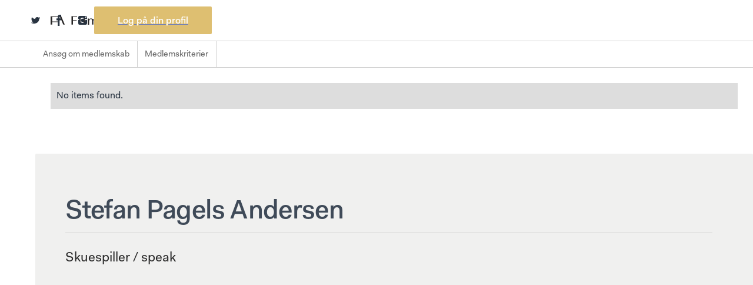

--- FILE ---
content_type: text/html; charset=utf-8
request_url: https://www.filmakademiet.dk/medlemmer/stefan-pagels-andersen
body_size: 6520
content:
<!DOCTYPE html><!-- Last Published: Thu Jan 08 2026 11:01:28 GMT+0000 (Coordinated Universal Time) --><html data-wf-domain="www.filmakademiet.dk" data-wf-page="63283ce3e4b43ddfef5da99b" data-wf-site="63283ce3e4b43d702e5da98a" data-wf-collection="63283ce3e4b43d0ede5da9e8" data-wf-item-slug="stefan-pagels-andersen"><head><meta charset="utf-8"/><title>Stefan Pagels Andersen  – Medlem af Filmakademiet</title><meta content="Skuespiller / speak" name="description"/><meta content="Stefan Pagels Andersen  – Medlem af Filmakademiet" property="og:title"/><meta content="Skuespiller / speak" property="og:description"/><meta content="Stefan Pagels Andersen  – Medlem af Filmakademiet" property="twitter:title"/><meta content="Skuespiller / speak" property="twitter:description"/><meta property="og:type" content="website"/><meta content="summary_large_image" name="twitter:card"/><meta content="width=device-width, initial-scale=1" name="viewport"/><link href="https://cdn.prod.website-files.com/63283ce3e4b43d702e5da98a/css/filmakademiet.webflow.shared.d29087062.css" rel="stylesheet" type="text/css" integrity="sha384-0pCHBiOZ2XPMu9hCjb5aoc2Hjp1tCISgYxp1sww9nnv+kVtd/slFtUBu1lHhvGwa" crossorigin="anonymous"/><link href="https://fonts.googleapis.com" rel="preconnect"/><link href="https://fonts.gstatic.com" rel="preconnect" crossorigin="anonymous"/><script src="https://ajax.googleapis.com/ajax/libs/webfont/1.6.26/webfont.js" type="text/javascript"></script><script type="text/javascript">WebFont.load({  google: {    families: ["DM Sans:regular,italic,500,500italic,700,700italic"]  }});</script><script type="text/javascript">!function(o,c){var n=c.documentElement,t=" w-mod-";n.className+=t+"js",("ontouchstart"in o||o.DocumentTouch&&c instanceof DocumentTouch)&&(n.className+=t+"touch")}(window,document);</script><link href="https://cdn.prod.website-files.com/63283ce3e4b43d702e5da98a/63283ce3e4b43d29c35da9f2_fa_32.png" rel="shortcut icon" type="image/x-icon"/><link href="https://cdn.prod.website-files.com/63283ce3e4b43d702e5da98a/63283ce3e4b43d79b25da9f3_fa_256.png" rel="apple-touch-icon"/><!-- Memberstack webflow package -->
<script data-memberstack-app="app_clxuh59cu01f00ssz4vqse68y" src="https://static.memberstack.com/scripts/v1/memberstack.js" type="text/javascript"></script>


<script> window.textOverride = {
"profile_alt_logo": "Håndter profil",
"profile_nav_profile": "Profil",
"profile_nav_member": "Medlemskab",
"profile_logout": "Log ud",
"profile_exit": "",
"profile_info": "Min Information",
"profile_updated": "Profilen er opdateret",
"profile_update": "Opdater",
"profile_email": "E-mail adresse",
"profile_temp_email": "Kontakt os for at ændre din email adresse",
"profile_change_pass": "Skift password",
"profile_current_pass": "Nuværende password",
"profile_new_pass": "Nyt password",
"profile_confirm_pass": "Bekræft",
"profile_manage_mem": "Håndter medlemskab",
"profile_trial": "Gratis Testperiod",
"profile_active": "Aktiv",
"profile_past_due": "Gået over tiden",
"profile_canceled": "Afbrudt",
"profile_test": "Övningsläge",
"profile_free": "GRATIS",
"profile_cancel": "Afbryd",
"profile_will_cancel": "Afslut",
"profile_renew": "Fornyes",
"profile_period_end": "Dit medlemskab slutter ved periodens udløb",
"profile_confirm_cancel": "Bekräfta din uppsägning",
"profile_pay_method": "Betalningsmetod",
"profile_ending_in": "slutar med",
"profile_expire": "Löper ut",
"profile_edit": "Ändra",
"profile_no_card": "Inget kort sparat",
"profile_add_card": "Lägg till kredit- eller betalkort",
"profile_new_card_label": "Nytt kredit- eller betalkort",
"profile_card_updated": "Kort Uppdaterat",
"profile_change_card": "Byta kort",
"profile_history": "Köphistorik",
"profile_view_invoice": "Se",
"profile_invoice_empty": "Köphistorik kanske inte visas direkt",
"profile_password_required": "Gammalt och nytt lösenord krävs",
"profile_password_err": "Fel nuvarande lösenord",
"profile_canceled_success": "Ditt medlemskap är avslutat. Du kommer bli utloggad om 5 sekunder.",

"pay_secure_checkout": "Säker Utcheckning",
"pay_update_membership": "Opdater medlemskab",
"pay_not_active": "Dit medlemskab er ikke længere aktivt",
"pay_billed": "Faktureres",
"pay_month": "månedsvis",
"pay_year": "hvert år",
"pay_week": "hver uge",
"pay_once": "en gang",
"pay_after": "efter",
"pay_trial": "dages gratis version",
"pay_free": "Gratis",
"pay_billed_once": "Faktureres en gang",
"pay_sub_total": "Sub Total:",
"pay_tax": "Moms",
"pay_total": "Total",
"pay_coupon": "Rabatkode",
"pay_have_coupon": "Jeg har en rabatkode",
"pay_apply": "Send",
"pay_not_valid": "Koden er ikke gyldig",
"pay_off": "af",
"pay_coupon_forever": "For evigt",
"pay_test": "TEST MODE",
"pay_renew": "Forny medlemskab",
"pay_change": "Skift medlemskab",
"pay_confirm": "Bekræft",
"pay_confirm_pay": "Bekræft og betal",
"pay_start_trial": "Start prøveperioden",
"pay_agree": "Klik for at godkende vores",
"pay_terms": "Vilkår",
"pay_and": "og",
"pay_privacy": "Privatlivspolitik",
"incorrect_number": "Kortnummeret är felaktigt.",
"invalid_expiry_month": "Kortets utgångsdatum är ogiltigt.",
"invalid_expiry_year": "Kortets utgångsår är ogiltigt.",
"expired_card": "Kortet har löpt ut.",
"incorrect_cvc": "Kortets säkerhetskod är felaktigt.",
"address_zip_check": "Kortets postnummer misslyckades med valideringen.",
"card_declined": "Kortet avvisades.",

"reset_steps_1": "1 af 2",
"reset_your_password": "Reset dit password",
"reset_enter_email": "Indtast din email adresse og så sender vi instrukser til dig",
"reset_send_reset": "Send e-mail ang reset af password",
"reset_email_address": "Email adresse",
"reset_have_code": "Jeg har allerede en kode",
"reset_steps_2": "2 af 2",
"reset_check_email": "Tjek din email",
"reset_enter_code": "Skriv din reset kode og vælg derefter et nyt password",
"reset_reset_code": "Gem nyt password",
"reset_new_password": "Nyt password",
"reset_confirm_password": "Bekræft",
"reset_password": "Reset password",
"reset_send_new": "Send en ny reset kode",
"reset_code_invalid": "Koden er ikke gyldig",
"reset_code_incorrect": "Reset kode er ikke gyldig",

"incorrect_email_password": "Forkert email adresse eller password",
"invalid_password": "Password er for kort: min 8 karakterer",
"email_taken": "Email adressen er allerede i brug",
"invalid_email": "Email adressen er forkert",
"membership_current": "Dette er dit nuværende medlemskab",
"membership_missing": "Intet medlemskab valgt",
"err_card_required": "Kortinformation kræves",
"unexpected_error": "Der er sket en fejl",
"err_upgrade": "Du kan inte ändra från ett betalt medlemskap till test medlemskap",
"invalid_confirm_password": "Passwords matcher ikke",
"password_change_success": "Password er skiftet",

"signup_head": "Opret konto",
"signup_password": "Password",
"signup_button": "Sign up",
"signup_already": "Allerede medlem?",
"signup_login": "Log ind her",
"login_head": "Velkommen tilbage",
"login_reset_password": "Reset mit password",
"login_button": "Login",
"login_need": "Brug for medlemskab?",
"login_signup": "Sign up her",
} </script>

<style>
  body { overflow-x: hidden; }
</style>
<!-- Global site tag (gtag.js) - Google Analytics -->
<script async src="https://www.googletagmanager.com/gtag/js?id=UA-111268768-1"></script>
<script>
  window.dataLayer = window.dataLayer || [];
  function gtag(){dataLayer.push(arguments);}
  gtag('js', new Date());

  gtag('config', 'UA-111268768-1');
</script>

<!-- Meta Pixel Code -->
<script>
!function(f,b,e,v,n,t,s)
{if(f.fbq)return;n=f.fbq=function(){n.callMethod?
n.callMethod.apply(n,arguments):n.queue.push(arguments)};
if(!f._fbq)f._fbq=n;n.push=n;n.loaded=!0;n.version='2.0';
n.queue=[];t=b.createElement(e);t.async=!0;
t.src=v;s=b.getElementsByTagName(e)[0];
s.parentNode.insertBefore(t,s)}(window, document,'script',
'https://connect.facebook.net/en_US/fbevents.js');
fbq('init', '1366004184155600');
fbq('track', 'PageView');
</script>
<noscript><img height="1" width="1" style="display:none"
src=https://www.facebook.com/tr?id=1366004184155600&ev=PageView&noscript=1
/></noscript>
<!-- End Meta Pixel Code --></head><body><div class="identiet"><a data-w-id="6c04f018-c5d3-91fc-17d2-322a7813b23f" href="/" class="logo_fa w-inline-block"></a><div class="social-wrapper"><div class="social-part-1"><a href="https://twitter.com/Filmakademiet" target="_blank" class="social twitter w-inline-block"></a><a href="https://www.facebook.com/filmakademiet" target="_blank" class="social fb w-inline-block"></a><a href="https://www.instagram.com/filmakademiet/" target="_blank" class="social insta w-inline-block"></a><a id="log-in" href="/logon" data-ms-content="!members" data-ms-modal="login" class="w-inline-block"><div class="btn-4">Log på din profil</div></a><a id="din-profil" href="https://filmakademiet.webflow.io/ditfilmakademi/profil" data-ms-content="members" class="btn-4 w-inline-block"><div>Din profil</div></a></div></div></div><div class="subnav"><a data-w-id="f309cb3a-6f78-8e83-6844-f78f860d74fc" href="#" class="trigger w-inline-block"><div>Medlem menu</div><div class="arrow"></div></a><div class="submenu-wrap"><div class="col-submenu w-dyn-list"><div role="list" class="submenu-wrap w-dyn-items"><div role="listitem" class="menupunkter w-dyn-item"><a href="/medlem/ansog-om-medlemskab" class="subnav-link w-inline-block"><div class="text-nav">Ansøg om medlemskab</div></a></div><div role="listitem" class="menupunkter w-dyn-item"><a href="/medlem/medlemskriterier" class="subnav-link w-inline-block"><div class="text-nav">Medlemskriterier</div></a></div></div></div></div></div><div class="main"><div class="article medlemmer"><div class="memberlist"><div class="w-dyn-list"><div class="w-dyn-empty"><div>No items found.</div></div></div></div><div class="current-member"><div class="flex-hori members"><h1 class="h1 member">Stefan Pagels Andersen</h1><h1 class="h1 member w-dyn-bind-empty"></h1></div><div class="member-titels">Skuespiller / speak</div></div></div></div><div class="id-trigger"><a data-w-id="aa7ff116-c120-39da-d8f6-39e856518cc8" href="#" class="menu-2 w-inline-block"><div class="line"></div><div class="line"></div><div class="line"></div></a></div><a data-w-id="016ce1b3-7e4a-fe5b-bec6-fedad8eefb06" href="#" class="mobile-trigger w-inline-block"><div class="line"></div><div class="line"></div><div class="line"></div></a><div class="left-menu"><div data-w-id="b6d8f81e-b81a-3650-e7b5-03071734fed5" class="luk"><div class="luk-kryds"></div><div class="line-menu"></div></div><div class="main-big-menu"><div data-ms-content="!members" class="nav-links"><div class="rich-menu w-richtext"><p><a href="/medlem/ansog-om-medlemskab">Bliv medlem</a></p></div></div><div class="left-menu-collection w-dyn-list"><div role="list" class="w-dyn-items"><div role="listitem" class="w-dyn-item"><div class="nav-links"><div class="rich-menu w-richtext"><p><a href="/omos/derforerviher">Om</a></p></div></div></div><div role="listitem" class="w-dyn-item"><div class="nav-links"><div class="rich-menu w-richtext"><p><a href="/robertprisen/om">Robert Prisen</a></p></div></div></div><div role="listitem" class="w-dyn-item"><div class="nav-links"><div class="rich-menu w-richtext"><p><a href="/det-sker">Det sker</a></p></div></div></div><div role="listitem" class="w-dyn-item"><div class="nav-links"><div class="rich-menu w-richtext"><p><a href="/kontakt">Kontakt</a></p></div></div></div><div role="listitem" class="w-dyn-item"><div class="nav-links"><div class="rich-menu w-richtext"><p><a href="/en/about-the-danish-film-academy">Info in English</a></p></div></div></div><div role="listitem" class="w-dyn-item"><div class="nav-links"><div class="rich-menu w-richtext"><p><a href="/robertprisen/nomineringsprocessen">FAQ</a></p></div></div></div></div></div><div class="hovedmenu-left"><form action="/search" class="search-menu w-form"><input class="search-input-menu w-input" maxlength="256" name="query" placeholder="Søg" type="search" id="search-2" required=""/><input type="submit" class="search-btn w-button" value=" "/></form><a id="log-in" data-ms-modal="login" data-ms-content="!members" href="/logon" class="rich-menu-small logon w-inline-block"><div class="text-logon">Log på</div></a><a id="log-out" data-ms-content="members" data-ms-action="logout" href="/" class="rich-menu-small log-out w-inline-block"><div class="text-logon">Log ud</div></a><a id="din-profil" data-ms-content="members" href="https://filmakademiet.webflow.io/ditfilmakademi/profil" class="rich-menu-small profile w-inline-block"><div class="text-logon profil">Din profil</div></a></div></div><div data-w-id="ad9d67e8-4663-c86c-9f21-d1d30b12fe0e" class="close-menu"></div><div class="byline"></div></div><div class="footer"><div class="footer-partnere"><h4 class="light partner">Tak til vores partnere og støtter</h4><div class="w-dyn-list"><div role="list" class="partner-liste w-dyn-items"><div role="listitem" class="partner-item w-dyn-item"><a style="background-image:url(&quot;https://cdn.prod.website-files.com/63283ce3e4b43d77495da98e/63283ce3e4b43d1d045da9cc_dfi.svg&quot;)" href="https://www.dfi.dk" class="link-partner w-inline-block"></a></div><div role="listitem" class="partner-item w-dyn-item"><a style="background-image:url(&quot;https://cdn.prod.website-files.com/63283ce3e4b43d77495da98e/6777c09adc0fd78fccc0006e_Tivoli%20Hotel.png&quot;)" href="https://www.tivolihotel.dk/" class="link-partner w-inline-block"></a></div><div role="listitem" class="partner-item w-dyn-item"><a style="background-image:url(&quot;https://cdn.prod.website-files.com/63283ce3e4b43d77495da98e/659eb533d1de7b60ffe9dbfe_NF_Biografer_Logo_Pos.png&quot;)" href="https://www.nfbio.dk/city-select?destination=/%3Fgad_source%3D1%26gclid%3DCj0KCQiAnfmsBhDfARIsAM7MKi0QwwHWZUm_1vIuS8oW62YykFhAbk5RSxU779077DwZ1KOpztotKvEaAgwTEALw_wcB" class="link-partner w-inline-block"></a></div><div role="listitem" class="partner-item w-dyn-item"><a style="background-image:url(&quot;https://cdn.prod.website-files.com/63283ce3e4b43d77495da98e/6777c0719db7d94799f5cb01_CAMPARI%20PRIMARY%20GRIFFE_BLACK%20BKG%20(1).png&quot;)" href="https://www.campari.com/da-dk/" class="link-partner w-inline-block"></a></div><div role="listitem" class="partner-item w-dyn-item"><a style="background-image:url(&quot;https://cdn.prod.website-files.com/63283ce3e4b43d77495da98e/66ec1c61682916cd95bd5bb4_BKD_logo_Positive_CMYK_grey.jpg&quot;)" href="https://www.biografklubdanmark.dk/" class="link-partner w-inline-block"></a></div><div role="listitem" class="partner-item w-dyn-item"><a style="background-image:url(&quot;https://cdn.prod.website-files.com/63283ce3e4b43d77495da98e/63283ce3e4b43d049d5dae6a_Skuespillerne.png&quot;)" href="http://skuespillerforbundet.dk/" class="link-partner w-inline-block"></a></div><div role="listitem" class="partner-item w-dyn-item"><a style="background-image:url(&quot;https://cdn.prod.website-files.com/63283ce3e4b43d77495da98e/63283ce3e4b43d60505daee1_PRD%20st%C3%B8rre.png&quot;)" href="https://producentrettigheder.dk/" class="link-partner w-inline-block"></a></div><div role="listitem" class="partner-item w-dyn-item"><a style="background-image:url(&quot;https://cdn.prod.website-files.com/63283ce3e4b43d77495da98e/63283ce3e4b43d95e35daaa7_Danske-Filminstrukt%C3%B8rer.jpg&quot;)" href="http://www.filmdir.dk/" class="link-partner w-inline-block"></a></div><div role="listitem" class="partner-item w-dyn-item"><a style="background-image:url(&quot;https://cdn.prod.website-files.com/63283ce3e4b43d77495da98e/63283ce3e4b43d52935da9b9_danskedramatikere.svg&quot;)" href="https://www.dramatiker.dk/" class="link-partner w-inline-block"></a></div><div role="listitem" class="partner-item w-dyn-item"><a style="background-image:url(&quot;https://cdn.prod.website-files.com/63283ce3e4b43d77495da98e/63283ce3e4b43da3c25daaa3_Scenograferne_logo_sort-hvid_01(1).jpg&quot;)" href="https://scenograf.dk/" class="link-partner w-inline-block"></a></div><div role="listitem" class="partner-item w-dyn-item"><a style="background-image:url(&quot;https://cdn.prod.website-files.com/63283ce3e4b43d77495da98e/63283ce3e4b43d78b15dabb1_Producentforeninge.png&quot;)" href="https://pro-f.dk/" class="link-partner w-inline-block"></a></div><div role="listitem" class="partner-item w-dyn-item"><a style="background-image:url(&quot;https://cdn.prod.website-files.com/63283ce3e4b43d77495da98e/6777c0083eb8e87e504f5c02_Logo_DKF_2_DK_SH.png&quot;)" href="https://komponistforeningen.dk/" class="link-partner w-inline-block"></a></div><div role="listitem" class="partner-item w-dyn-item"><a style="background-image:url(&quot;https://cdn.prod.website-files.com/63283ce3e4b43d77495da98e/659eb4c35f0083f97c8b302d_TV2.png&quot;)" href="https://tv2.dk/" class="link-partner w-inline-block"></a></div><div role="listitem" class="partner-item w-dyn-item"><a style="background-image:url(&quot;https://cdn.prod.website-files.com/63283ce3e4b43d77495da98e/63283ce3e4b43d71c45daba0_DR(1).png&quot;)" href="http://www.dr.dk" class="link-partner w-inline-block"></a></div><div role="listitem" class="partner-item w-dyn-item"><a style="background-image:url(&quot;https://cdn.prod.website-files.com/63283ce3e4b43d77495da98e/63283ce3e4b43d49855dab4b_FilmFyn_logo_sort.gif&quot;)" href="http://www.filmfyn.dk/" class="link-partner w-inline-block"></a></div><div role="listitem" class="partner-item w-dyn-item"><a style="background-image:url(&quot;https://cdn.prod.website-files.com/63283ce3e4b43d77495da98e/63283ce3e4b43dd3a65dabc2_DVF_mail_logo_01.jpg&quot;)" href="https://filmpuljen.dk/" class="link-partner w-inline-block"></a></div><div role="listitem" class="partner-item w-dyn-item"><a style="background-image:url(&quot;https://cdn.prod.website-files.com/63283ce3e4b43d77495da98e/63283ce3e4b43d08fd5daeae_Faf%20mindre.png&quot;)" href="https://www.filmtv.dk/" class="link-partner w-inline-block"></a></div><div role="listitem" class="partner-item w-dyn-item"><a style="background-image:url(&quot;https://cdn.prod.website-files.com/63283ce3e4b43d77495da98e/63283ce3e4b43dc9235dae48_filmtvgruppen_kludetaeppe.png&quot;)" href="https://journalistforbundet.dk/filmtvgruppen" class="link-partner w-inline-block"></a></div><div role="listitem" class="partner-item w-dyn-item"><a style="background-image:url(&quot;https://cdn.prod.website-files.com/63283ce3e4b43d77495da98e/6777c06544005d5e0c35dc62_Danske%20Biografer.png&quot;)" href="https://danskebiografer.dk/" class="link-partner w-inline-block"></a></div><div role="listitem" class="partner-item w-dyn-item"><a style="background-image:url(&quot;https://cdn.prod.website-files.com/63283ce3e4b43d77495da98e/659eb6717158541b3676ab4f_OFF.jpg&quot;)" href="https://filmfestival.dk/" class="link-partner w-inline-block"></a></div><div role="listitem" class="partner-item w-dyn-item"><a style="background-image:url(&quot;https://cdn.prod.website-files.com/63283ce3e4b43d77495da98e/6777f4adbfed3d58fa978b19_FilmGEAR.png&quot;)" href="https://filmgear.eu/" class="link-partner w-inline-block"></a></div><div role="listitem" class="partner-item w-dyn-item"><a style="background-image:url(&quot;https://cdn.prod.website-files.com/63283ce3e4b43d77495da98e/6777f4e1761e2a76a457c285_Storyline%20DK.png&quot;)" href="https://www.storylinestudios.com/" class="link-partner w-inline-block"></a></div></div></div></div><div class="footer-main-wrap"><div class="footer-part _20 ns"><div class="logoline"></div></div><div class="footer-part _20 ns"><div class="adress-line no-line">Store Kongensgade 40, 4. sal , 1264 København<br/><br/>Tirsdag og torsdag: 10:00-16:00</div></div><div class="footer-part _20 ns"><a href="tel:+4529801984" class="adress-line first w-inline-block"><div>Sekretariatet / +45 29 80 19 84<br/></div></a><a href="mailto:info@filmakademiet.dk" class="adress-line w-inline-block"><div>info@filmakademiet.dk</div></a></div><div class="footer-part _20 ns"><a href="https://www.robertprisen.dk" class="adress-line robert w-inline-block"><div>robertprisen.dk</div></a><a href="/" class="adress-line w-inline-block"><div>filmakademiet.dk</div></a></div><div class="footer-top"></div></div></div><script src="https://d3e54v103j8qbb.cloudfront.net/js/jquery-3.5.1.min.dc5e7f18c8.js?site=63283ce3e4b43d702e5da98a" type="text/javascript" integrity="sha256-9/aliU8dGd2tb6OSsuzixeV4y/faTqgFtohetphbbj0=" crossorigin="anonymous"></script><script src="https://cdn.prod.website-files.com/63283ce3e4b43d702e5da98a/js/webflow.schunk.36b8fb49256177c8.js" type="text/javascript" integrity="sha384-4abIlA5/v7XaW1HMXKBgnUuhnjBYJ/Z9C1OSg4OhmVw9O3QeHJ/qJqFBERCDPv7G" crossorigin="anonymous"></script><script src="https://cdn.prod.website-files.com/63283ce3e4b43d702e5da98a/js/webflow.schunk.8687f4a1e20ecb2e.js" type="text/javascript" integrity="sha384-a8SisRUtKf7qt3cIxYn6YZNOKh2xC1FpOMg0NVYzQGseavCTQgv6rB1Nkw5/MafC" crossorigin="anonymous"></script><script src="https://cdn.prod.website-files.com/63283ce3e4b43d702e5da98a/js/webflow.1876964f.f8686a9f4ca8af9d.js" type="text/javascript" integrity="sha384-SemMkZSTtj/lMDH7wecM1ElNkcGyCUk4ptCva1sRtTNmWiMVNtZCVQTfpwfeUuiX" crossorigin="anonymous"></script><script>
document.addEventListener('DOMContentLoaded', function() {
  // Get the `_ms-mem` object from the local storage
  const msMem = JSON.parse(localStorage.getItem('_ms-mem'));

	if( msMem ){
		if (msMem.customFields.godkendt == "Pending") {
			document.querySelector('#log-out').remove()
      document.querySelector('#din-profil').remove()
		}
	}
});
</script>

</body></html>

--- FILE ---
content_type: image/svg+xml
request_url: https://cdn.prod.website-files.com/63283ce3e4b43d77495da98e/63283ce3e4b43d52935da9b9_danskedramatikere.svg
body_size: 1977
content:
<svg xmlns="http://www.w3.org/2000/svg" viewBox="0 0 405.35 110.81"><title>danskedramatikere</title><g id="Layer_2" data-name="Layer 2"><g id="Layer_1-2" data-name="Layer 1"><path d="M258.37,64.26a5.85,5.85,0,0,0,5.84,5.84,6,6,0,0,0,6-5.84,5.85,5.85,0,0,0-5.84-5.84A6,6,0,0,0,258.37,64.26Z"/><path d="M78.71,74.53c-3.81,0-7.38,2.68-10.91,8.19V75.17H54.06v7.55h5.16v20.06H54.06v7.39H74.15v-7.39h-6V89.29a14.34,14.34,0,0,1,6.71-6.46A5.54,5.54,0,0,0,80,85.89a5.41,5.41,0,0,0,5.29-5.52C85.26,76.82,82.69,74.53,78.71,74.53Z"/><path d="M117.79,88.07a13.65,13.65,0,0,0-2.73-8.81c-2.56-3.14-6.78-4.73-12.55-4.73-9.57,0-13.93,4.63-13.93,8.94a4.55,4.55,0,0,0,4.73,4.8,4.63,4.63,0,0,0,4.8-4.65A6.66,6.66,0,0,0,97.82,82a9.43,9.43,0,0,1,3.26-.5c3.26,0,5.4.79,6.73,2.49a7.46,7.46,0,0,1,1.32,4.68v2.62a40.41,40.41,0,0,0-8.68-.92c-8.56,0-14.09,4.16-14.09,10.6,0,6.83,5.72,9.89,11.39,9.89a18.54,18.54,0,0,0,11.54-4.3v3.66H123v-7.39h-5.16Zm-8.66,13.19a14.84,14.84,0,0,1-8.6,3c-3.16,0-5-1.56-5-4.16,0-3.1,2.48-4.95,6.62-4.95a31.34,31.34,0,0,1,7,.76Z"/><path d="M42.08,64.63c-5.27-4.52-12.94-6.92-22.2-6.92H0V66H6v35.94H0v8.26H18.93c10,0,17.83-2.47,23.27-7.34,5.16-4.61,7.88-11.31,7.88-19.36C50.08,75.64,47.32,69.13,42.08,64.63ZM40.55,83.54c0,11.68-7.42,18.37-20.35,18.37h-5V66h4.39c6.44,0,11.75,1.57,15.36,4.54S40.55,78,40.55,83.54Z"/><path d="M222.14,88.07a13.71,13.71,0,0,0-2.72-8.81c-2.56-3.14-6.79-4.73-12.56-4.73-9.57,0-13.93,4.63-13.93,8.94a4.55,4.55,0,0,0,4.73,4.8,4.62,4.62,0,0,0,4.8-4.65,6.66,6.66,0,0,0-.29-1.67,9.47,9.47,0,0,1,3.26-.5c3.26,0,5.4.79,6.73,2.49a7.42,7.42,0,0,1,1.32,4.68v2.62a40.41,40.41,0,0,0-8.68-.92c-8.56,0-14.09,4.16-14.09,10.6,0,6.83,5.72,9.89,11.39,9.89a18.54,18.54,0,0,0,11.54-4.3v3.66H227.3v-7.39h-5.16Zm-8.66,7.87v5.32a14.84,14.84,0,0,1-8.6,3c-3.15,0-5-1.56-5-4.16,0-3.1,2.48-4.95,6.62-4.95A31.28,31.28,0,0,1,213.48,95.94Z"/><path d="M335.37,76.36c-9,0-15.76,7.35-15.76,17.1,0,10.33,6.85,17.27,17,17.27a21,21,0,0,0,11.66-3.44l.05,0,.26-3.33-.22.14c-4,2.62-7.5,3.79-11.43,3.79-8.47,0-13.73-5.18-14.08-13.87h27l0-.09a6.39,6.39,0,0,0,.25-1.94,16.46,16.46,0,0,0-3.83-10.86A14.1,14.1,0,0,0,335.37,76.36ZM323,91.2c.75-7.06,5.73-12,12.16-12,6.88,0,11.38,4.58,11.77,12Z"/><path d="M370.78,76.36c-3.15,0-7.13,3.1-9.79,7.59v-7h-8.82v2.87H358V107.3h-5.79v2.87h15.49V107.3h-6.51V87.39c2.35-4.27,5.34-7.09,8-7.59a3,3,0,0,0,2.89,2.6,2.66,2.66,0,0,0,2.75-2.74C374.8,78.07,373.54,76.36,370.78,76.36Z"/><polygon points="296.49 82.32 301.12 82.32 291.43 90.65 291.43 44.98 277.37 44.98 277.37 52.53 282.53 52.53 282.53 102.78 277.37 102.78 277.37 110.17 295.79 110.17 295.79 102.94 291.43 102.94 291.43 98.68 296.27 94.6 306.19 110.12 306.23 110.17 317.29 110.17 317.29 102.62 311.52 102.62 302.81 89.44 310.79 82.72 317.29 82.72 317.29 75.17 296.49 75.17 296.49 82.32"/><path d="M401.52,81.1a14.08,14.08,0,0,0-11-4.74c-9,0-15.76,7.35-15.76,17.1,0,10.33,6.84,17.27,17,17.27a20.91,20.91,0,0,0,11.65-3.44l0,0,.27-3.33-.22.14c-4,2.62-7.5,3.79-11.43,3.79-8.47,0-13.73-5.18-14.08-13.87h27l0-.09a6.43,6.43,0,0,0,.24-1.94A16.46,16.46,0,0,0,401.52,81.1ZM378.15,91.2c.75-7.06,5.73-12,12.16-12,6.88,0,11.38,4.58,11.77,12Z"/><path d="M245.46,102.86c-1.72,0-3-.55-3.55-1.6a4.8,4.8,0,0,1-.54-2.48V82.72h10.56V75.17H241.37V64.07l-8.74,3.81-.08,0v7.26h-6.74v7.55h6.74v17.73a11.35,11.35,0,0,0,1.21,5.53c1.65,3.16,4.93,4.83,9.47,4.83a18.41,18.41,0,0,0,8.39-2.08l.06,0,.72-7.53,0-.21-.19.09A17.55,17.55,0,0,1,245.46,102.86Z"/><path d="M183,86.17a13.59,13.59,0,0,0-1.44-6.57c-1.81-3.36-5.18-5.07-10-5.07-3.85,0-7.62,1.84-11.54,5.63a9.65,9.65,0,0,0-1.06-1.85,10,10,0,0,0-8.35-3.78c-2.58,0-6.57.62-11.54,5.92V75.17H125.28v7.55h5.16v20.06h-5.16v7.39h18.66v-7.39h-4.6V86.46c2.07-1.75,5.2-3.82,8.37-3.82a3.91,3.91,0,0,1,4,2.38,7.7,7.7,0,0,1,.54,3.21v14.55H147.5v7.39h18.34v-7.39h-4.68V86.46c2.08-1.75,5.2-3.82,8.37-3.82a4,4,0,0,1,4,2.38,7.55,7.55,0,0,1,.54,3.21v14.55H169.4v7.39h18.74v-7.39H183Z"/><polygon points="269.57 75.17 255.36 75.17 255.36 82.72 260.68 82.72 260.68 102.78 255.36 102.78 255.36 110.17 274.73 110.17 274.73 102.78 269.57 102.78 269.57 75.17"/><polygon points="215.86 49.67 209.91 49.67 209.91 40.8 216.75 34.59 228.96 52.48 229 52.53 236.89 52.53 236.89 49.67 230.88 49.67 219.08 32.83 230.94 22.14 236.89 22.14 236.89 19.27 219.1 19.27 219.1 22.06 226.76 22.06 209.91 37.29 209.91 0 201.01 0 201.01 2.87 206.72 2.87 206.72 49.67 201.01 49.67 201.01 52.53 215.86 52.53 215.86 49.67"/><path d="M186.59,53.09c7.41,0,12.58-3.84,12.58-9.33,0-6.36-5.59-8.3-11.83-9.88-5.36-1.38-9.59-2.46-9.59-6.23,0-3.56,3.62-6.14,8.6-6.14,3.21,0,6,.75,7.37,2a3.2,3.2,0,0,0-.75,2.05,2.55,2.55,0,1,0,5.09-.16,4.56,4.56,0,0,0-1.54-3.34c-2.05-2.14-5.73-3.37-10.09-3.37-6.72,0-11.79,3.87-11.79,9,0,5.89,5.2,7.61,12,9.25,5.34,1.31,9.43,2.65,9.43,6.86,0,3.92-3.75,6.46-9.56,6.46-4.16,0-7.69-1.48-8.79-2.94a2.61,2.61,0,0,0,.9-2.09A2.43,2.43,0,0,0,176,42.76a2.65,2.65,0,0,0-2.51,2.83,4.76,4.76,0,0,0,1.55,3.49C177.42,51.52,182,53.09,186.59,53.09Z"/><path d="M265.27,49.62l.27-3.33-.22.14c-4,2.62-7.5,3.79-11.43,3.79-8.47,0-13.73-5.18-14.08-13.87h27l0-.09a6.43,6.43,0,0,0,.24-1.94,16.5,16.5,0,0,0-3.82-10.86,14.1,14.1,0,0,0-11-4.74c-9,0-15.76,7.35-15.76,17.11,0,10.32,6.85,17.26,17,17.26a21,21,0,0,0,11.65-3.43ZM239.9,33.56c.75-7.06,5.73-12,12.16-12,6.88,0,11.38,4.58,11.77,12Z"/><path d="M111.89,33.48c-7.31,0-12.42,4.13-12.42,10,0,5.73,4.48,9.57,11.15,9.57a16.72,16.72,0,0,0,11.78-5.36v4.81h8.74V49.67h-5.71V29a9.64,9.64,0,0,0-2.33-6.67c-2-2.33-5.51-3.61-9.86-3.61-7.28,0-11.79,3.65-11.79,7a2.63,2.63,0,0,0,2.67,2.82,2.5,2.5,0,0,0,2.5-2.5,3.23,3.23,0,0,0-.74-2.14c1.16-1.13,3.33-2.42,7.12-2.42,3.35,0,6.08,1,7.68,2.89a7.75,7.75,0,0,1,1.64,5.08v5.84A32.93,32.93,0,0,0,111.89,33.48Zm10.43,4.34v6.77c-1.89,2.15-5.85,5.71-11.3,5.71-5.08,0-8.37-2.72-8.37-6.94,0-5.29,5.07-7.17,9.4-7.17A35.81,35.81,0,0,1,122.32,37.82Z"/><path d="M88.05,45.12c5-4.71,7.66-11.32,7.66-19.13C95.71,10.24,84.19.07,66.38.07H46.89v3h7.22V49.51H46.89v3H66.54C75.45,52.54,82.89,50,88.05,45.12ZM57.62,49.51V3.1H66.3c16,0,25.9,8.74,25.9,22.81,0,14.78-9.47,23.6-25.34,23.6Z"/><path d="M148.33,49.67h-5.72V28.81c2.21-2.69,6.74-7.14,12.42-7.14,3.22,0,5.43,1.17,6.55,3.5a12,12,0,0,1,.94,5.42V49.67h-5.71v2.87H171.5V49.67h-5.79V30.19a14.46,14.46,0,0,0-1.53-7c-1.67-2.9-4.69-4.43-8.76-4.43-4.39,0-9.22,2.61-13,7V19.27h-8.82v2.87h5.79V49.67h-5.79v2.87h14.69Z"/></g></g></svg>

--- FILE ---
content_type: image/svg+xml
request_url: https://cdn.prod.website-files.com/63283ce3e4b43d702e5da98a/63283ce3e4b43d0ab55da9d8_fa_close.svg
body_size: -174
content:
<svg xmlns="http://www.w3.org/2000/svg" viewBox="0 0 74.65 74.65"><defs><style>.cls-1{fill:#5d667f;}</style></defs><title>fa_close</title><g id="Layer_2" data-name="Layer 2"><g id="Layer_1-2" data-name="Layer 1"><polygon class="cls-1" points="74.65 66.16 44.39 35.91 73.23 7.07 67.58 1.41 38.74 30.25 8.48 0 0 8.48 30.25 38.74 1.41 67.57 7.07 73.23 35.91 44.39 66.16 74.65 74.65 66.16"/></g></g></svg>

--- FILE ---
content_type: image/svg+xml
request_url: https://cdn.prod.website-files.com/63283ce3e4b43d702e5da98a/63283ce3e4b43de5905da9e1_fa_fb.svg
body_size: 47
content:
<svg xmlns="http://www.w3.org/2000/svg" viewBox="0 0 27.4 58.66"><defs><style>.cls-1{fill:#283340;}</style></defs><title>fa_fb</title><g id="Layer_2" data-name="Layer 2"><g id="Layer_1-2" data-name="Layer 1"><g id="Layer_1-2-2" data-name="Layer 1-2"><path class="cls-1" d="M18.32,58.66h-11V29.33H0V19.22H7.33V13.27C7.32,5,9.56,0,19.27,0h8.09V10.11H22.3c-3.78,0-4,1.41-4,4.05v5.06h9.1l-1,10.11h-8V58.66Z"/></g></g></g></svg>

--- FILE ---
content_type: image/svg+xml
request_url: https://cdn.prod.website-files.com/63283ce3e4b43d702e5da98a/63283ce3e4b43d4eb75da9e2_fa_twitter.svg
body_size: 104
content:
<svg xmlns="http://www.w3.org/2000/svg" viewBox="0 0 115 91.09"><defs><style>.cls-1{fill:#283340;}</style></defs><title>fa_twitter</title><g id="Layer_2" data-name="Layer 2"><g id="Layer_1-2" data-name="Layer 1"><g id="Layer_1-2-2" data-name="Layer 1-2"><path class="cls-1" d="M114.35,11.48a2.53,2.53,0,0,0-3-.54,19,19,0,0,1-3.19,1.16A22.87,22.87,0,0,0,112,4.79a2.51,2.51,0,0,0-3.86-2.7,52.26,52.26,0,0,1-12,4.71c-9.28-8.13-20.3-9-31.52-2.43-9.2,5.38-11.2,16.27-10.8,22.93A59.3,59.3,0,0,1,12.28,5a2.54,2.54,0,0,0-2.12-1,2.45,2.45,0,0,0-2,1.22A24.17,24.17,0,0,0,5.41,24a26.81,26.81,0,0,0,4.34,9.08,12.77,12.77,0,0,1-2.54-1.63,2.48,2.48,0,0,0-3.5.34,2.53,2.53,0,0,0-.57,1.6c0,11.44,7.21,18.54,13.51,22.22a18,18,0,0,1-3.41-.72,2.48,2.48,0,0,0-3,3.37A27.22,27.22,0,0,0,29.17,73.73,43.79,43.79,0,0,1,2.78,79,2.27,2.27,0,0,0,.12,80.44c-.36,1.13.11,1.28,1.15,1.87,12.32,6.92,24.78,8.78,37,8.78h0c18.35,0,35.52-6.27,48.35-20.64C98.71,57,105,41.19,103.75,25.58a46.58,46.58,0,0,0,10.87-11.19A2.34,2.34,0,0,0,114.35,11.48Z"/></g></g></g></svg>

--- FILE ---
content_type: image/svg+xml
request_url: https://cdn.prod.website-files.com/63283ce3e4b43d702e5da98a/63283ce3e4b43d04a55da9d9_FA_Logo_1.svg
body_size: 1238
content:
<svg xmlns="http://www.w3.org/2000/svg" viewBox="0 0 240.78 18.65"><defs><style>.cls-1{fill:#272525;}</style></defs><title>Asset 5</title><g id="Layer_2" data-name="Layer 2"><g id="Layer_1-2" data-name="Layer 1"><path class="cls-1" d="M44.76,10.21v8.16h-3V.51H53.07V1.86H44.76v7h7.5v1.36Z"/><path class="cls-1" d="M57.41.18h3V3.06h-3Zm.1,5.33h2.76V18.37H57.51Z"/><path class="cls-1" d="M66,0h2.76V18.37H66Z"/><path class="cls-1" d="M77.26,18.52H74.51V5.66h2.7v2.2a4.47,4.47,0,0,1,1.58-1.79,4.32,4.32,0,0,1,2.45-.69,5.33,5.33,0,0,1,2.6.64,3.6,3.6,0,0,1,1.69,2.17,4.61,4.61,0,0,1,1.61-2.07,4.44,4.44,0,0,1,2.65-.79,5.73,5.73,0,0,1,1.76.26A4.1,4.1,0,0,1,93,6.43a4,4,0,0,1,1,1.53,6.33,6.33,0,0,1,.38,2.32v8.14H91.68V10a3.71,3.71,0,0,0-.74-2.55,2.35,2.35,0,0,0-1.81-.8A2.84,2.84,0,0,0,86.86,8a6.42,6.42,0,0,0-1,3.95v6.45H83.1V10a3.75,3.75,0,0,0-.71-2.55,2.27,2.27,0,0,0-1.79-.79A2.85,2.85,0,0,0,78.31,8a6.51,6.51,0,0,0-1,4Z"/><path class="cls-1" d="M109.72,13h-8l-2,5.33H98L105,.51h2.75L115,18.37h-3.11ZM105.63,2.86l-3.36,8.82h6.91Z"/><path class="cls-1" d="M124,11.38l-2.32,2.17v4.82h-2.75V0h2.75V11.71l6.56-6.2h2l-4.23,4,4.84,8.91h-3.11Z"/><path class="cls-1" d="M142.63,16.2A4.76,4.76,0,0,1,141,17.91a4.85,4.85,0,0,1-2.68.69,6.23,6.23,0,0,1-1.55-.21,4.1,4.1,0,0,1-1.38-.61,3.28,3.28,0,0,1-1-1.12A3.45,3.45,0,0,1,134,15a3.12,3.12,0,0,1,1.51-2.8,12.55,12.55,0,0,1,4.74-1.46l2.3-.36V9.57a3.59,3.59,0,0,0-.69-2.45,2.54,2.54,0,0,0-2-.77,2.61,2.61,0,0,0-2,.77A3.33,3.33,0,0,0,137,9.24h-2.63A4.22,4.22,0,0,1,135,7.55a4.5,4.5,0,0,1,1.2-1.3,5.16,5.16,0,0,1,1.68-.82,7.71,7.71,0,0,1,2-.28,6,6,0,0,1,4,1.23,4.44,4.44,0,0,1,1.43,3.67l0,5.72c0,.2,0,.48,0,.86s.05.95.08,1.69h-2.63Zm-3.52.94A3.07,3.07,0,0,0,141.53,16a5.09,5.09,0,0,0,1-3.37v-.92a11.15,11.15,0,0,0-4.29,1,2.38,2.38,0,0,0-1.35,2.14,2.31,2.31,0,0,0,.66,1.76,2.27,2.27,0,0,0,1.61.62Z"/><path class="cls-1" d="M159.93,16.1a5.62,5.62,0,0,1-1.76,1.84,4.67,4.67,0,0,1-2.6.71,6.08,6.08,0,0,1-2.25-.43,4.93,4.93,0,0,1-1.84-1.28,6.32,6.32,0,0,1-1.22-2.12,8.38,8.38,0,0,1-.46-2.91,8.94,8.94,0,0,1,.43-2.83A5.77,5.77,0,0,1,151.43,7a5.2,5.2,0,0,1,1.81-1.28,5.85,5.85,0,0,1,2.22-.43,4.91,4.91,0,0,1,2.58.64,5.08,5.08,0,0,1,1.74,1.71V.05h2.78V18.42h-2.71Zm-3.73,1.17a3.14,3.14,0,0,0,2.58-1.5,6.57,6.57,0,0,0,1.07-3.88,6.23,6.23,0,0,0-1.07-3.78,3.13,3.13,0,0,0-2.58-1.45A2.77,2.77,0,0,0,153.73,8a7.08,7.08,0,0,0-.87,3.85,7.5,7.5,0,0,0,.89,3.93,2.79,2.79,0,0,0,2.5,1.4Z"/><path class="cls-1" d="M179.55,14.44a5,5,0,0,1-1.94,3.06,6.07,6.07,0,0,1-3.78,1.15,7.55,7.55,0,0,1-2.5-.43,6.17,6.17,0,0,1-2.09-1.28,6,6,0,0,1-1.45-2.12,7.33,7.33,0,0,1-.54-2.91,7.14,7.14,0,0,1,.54-2.83A6.14,6.14,0,0,1,169.19,7a6.52,6.52,0,0,1,2-1.3,5.9,5.9,0,0,1,2.3-.46,6.59,6.59,0,0,1,2.34.41,5.78,5.78,0,0,1,2,1.22,6.09,6.09,0,0,1,1.33,1.94,6.71,6.71,0,0,1,.51,2.66v.43h-9.29v0a6.58,6.58,0,0,0,1,3.88,3.33,3.33,0,0,0,2.88,1.46,3.92,3.92,0,0,0,2.47-.77,3.7,3.7,0,0,0,1.33-2h1.48Zm-6-8a2.57,2.57,0,0,0-2.22,1.1,5.89,5.89,0,0,0-.92,3.16h6.2a5.8,5.8,0,0,0-.77-3.13,2.54,2.54,0,0,0-2.27-1.13Z"/><path class="cls-1" d="M187.1,18.52h-2.75V5.66h2.7v2.2a4.47,4.47,0,0,1,1.58-1.79,4.32,4.32,0,0,1,2.45-.69,5.33,5.33,0,0,1,2.6.64,3.6,3.6,0,0,1,1.69,2.17A4.61,4.61,0,0,1,197,6.12a4.44,4.44,0,0,1,2.65-.79,5.73,5.73,0,0,1,1.76.26,4.1,4.1,0,0,1,1.48.84,4,4,0,0,1,1,1.53,6.33,6.33,0,0,1,.38,2.32v8.14h-2.75V10a3.71,3.71,0,0,0-.74-2.55,2.35,2.35,0,0,0-1.81-.8A2.84,2.84,0,0,0,196.7,8a6.42,6.42,0,0,0-1,3.95v6.45h-2.76V10a3.75,3.75,0,0,0-.71-2.55,2.28,2.28,0,0,0-1.79-.79A2.85,2.85,0,0,0,188.15,8a6.51,6.51,0,0,0-1,4Z"/><path class="cls-1" d="M209.73.18h3V3.06h-3Zm.11,5.33h2.75V18.37h-2.75Z"/><path class="cls-1" d="M229.53,14.44a5,5,0,0,1-1.94,3.06,6.06,6.06,0,0,1-3.77,1.15,7.46,7.46,0,0,1-2.5-.43,6.08,6.08,0,0,1-2.09-1.28,5.9,5.9,0,0,1-1.46-2.12,7.34,7.34,0,0,1-.53-2.91,7.14,7.14,0,0,1,.53-2.83A6.29,6.29,0,0,1,219.17,7a6.52,6.52,0,0,1,2-1.3,5.9,5.9,0,0,1,2.3-.46,6.6,6.6,0,0,1,2.35.41,5.84,5.84,0,0,1,2,1.22A5.93,5.93,0,0,1,229.1,8.8a6.71,6.71,0,0,1,.51,2.66v.43h-9.29v0a6.58,6.58,0,0,0,1.05,3.88,3.35,3.35,0,0,0,2.88,1.46,3.94,3.94,0,0,0,2.48-.77,3.74,3.74,0,0,0,1.32-2h1.48Zm-6-8a2.59,2.59,0,0,0-2.22,1.1,6,6,0,0,0-.92,3.16h6.2a5.89,5.89,0,0,0-.76-3.13,2.55,2.55,0,0,0-2.27-1.13Z"/><path class="cls-1" d="M238.16,18.45a4.29,4.29,0,0,1-2.55-.62,2.83,2.83,0,0,1-.85-2.42V6.76h-2.24V5.54h2.24V3.14l2.68-1.4h.08v3.8h3.24V6.76h-3.24l0,8.73a1.82,1.82,0,0,0,.39,1.37,1.78,1.78,0,0,0,1.22.34h1.68v1.17c-.28,0-.63,0-1,0h-1.53Z"/><polygon class="cls-1" points="21.31 0.81 18.24 0.81 25.37 18.46 28.44 18.46 21.31 0.81"/><polygon class="cls-1" points="15.88 2.15 15.88 0.81 3.08 0.81 1.98 0.81 0 0.81 0 18.46 3.08 18.46 3.08 13.05 15.88 13.05 15.88 11.71 3.08 11.71 3.08 2.15 15.88 2.15"/></g></g></svg>

--- FILE ---
content_type: image/svg+xml
request_url: https://cdn.prod.website-files.com/63283ce3e4b43d77495da98e/63283ce3e4b43d1d045da9cc_dfi.svg
body_size: 787
content:
<svg xmlns="http://www.w3.org/2000/svg" viewBox="0 0 625.15 218.97"><defs><style>.cls-1{fill:#1d1d1b;}</style></defs><title>dfi</title><g id="Layer_2" data-name="Layer 2"><g id="Layer_5" data-name="Layer 5"><rect class="cls-1" width="22.12" height="164.38"/><rect class="cls-1" x="30.83" width="5.85" height="82.77"/><rect class="cls-1" x="43.09" width="5.85" height="82.77"/><path class="cls-1" d="M308.24,0,276.81,148.57H239.69V.09H227.38V0H185.92V15.84h18V148.57H190.75V82.65H174.08V72.48H153.82V22.15h20.26V0H103V.09h-21V164.38h28.61V94.6h21.16v69.78h22.11V94.6h19.72v69.78h124.4V148.57h-7.23L322.49,0ZM110.55,72.48V22.15h21.16V72.48Zm99.2,76.09V15.84h7.82V148.57Z"/><polygon class="cls-1" points="394.95 164.4 361.38 0.03 336.14 0.03 336.15 0.09 327.57 0.09 327.57 164.38 349.69 164.38 349.69 65.64 370.08 164.4 394.95 164.4"/><path class="cls-1" d="M146.77,208.12c0,3.45-2.24,5.1-5.14,5.1h-3.18V191.46h3.23a4.74,4.74,0,0,1,5.09,5.1Zm6.75-1.32v-9c0-6.89-3.69-11.8-11.89-11.8H131.7v32.62h10C149.27,218.65,153.52,213.69,153.52,206.8Z"/><path class="cls-1" d="M174,218.65H158.44V186h15.17v5.43h-8.42V199h8.18v5.43h-8.18v8.82H174Z"/><path class="cls-1" d="M183.76,218.65V191.46H177V186h20.22l-.05,5.43h-6.66v27.19Z"/><path class="cls-1" d="M228.79,208.12c0,3.45-2.23,5.1-5.13,5.1h-3.18V191.46h3.23a4.74,4.74,0,0,1,5.08,5.1Zm6.75-1.32v-9c0-6.89-3.68-11.8-11.88-11.8h-9.93v32.62h10C231.29,218.65,235.54,213.69,235.54,206.8Z"/><path class="cls-1" d="M247.05,206l2.22-13.27L251.78,206Zm5.72,5.39,1.37,7.25h6.94L254,186h-9.26l-6.9,32.62H245l1.18-7.25Z"/><path class="cls-1" d="M264.62,218.65V186h8.14l7.67,21V186h6.11v32.62h-8.18l-7.63-21.05v21.05Z"/><path class="cls-1" d="M301,219c-6.56,0-10-2.83-10-9.34v-1.79h6.75v1.6c0,2.59.57,4.29,3.16,4.29,1.56,0,3.21-.71,3.21-3.44,0-7.12-13.07-4.52-13.07-15,0-5.09,3.49-9.53,9.86-9.53,6.57,0,10,3.26,10,9.44v2.21h-6.75v-2.12c0-3.06-1.32-4.29-3.16-4.29-2.17,0-3.16,1.23-3.16,3.54,0,6.54,13.07,4,13.07,14.84C310.93,216.74,305.74,219,301,219Z"/><path class="cls-1" d="M322.15,218.65H315.4V186h6.75v14.64L329,186h7.75l-8,15.63,8.6,17h-7.7l-7.42-15.34Z"/><path class="cls-1" d="M355.94,218.65H340.35V186h15.16v5.43H347.1V199h8.18v5.43H347.1v8.82h8.84Z"/><path class="cls-1" d="M380.17,191.46V199h8.37v5.43h-8.37v14.25h-6.75V186h17.24v5.43Z"/><path class="cls-1" d="M401,186v32.62h-6.76V186Z"/><path class="cls-1" d="M405.93,218.65V186h6.75v27.19h9.73v5.43Z"/><path class="cls-1" d="M449.66,218.65V193L444,218.65h-6.81L432,192.73v25.92h-6V186H436.7l4.16,23.23L445,186h10.69v32.62Z"/><path class="cls-1" d="M467.4,186v32.62h-6.75V186Z"/><path class="cls-1" d="M472.37,218.65V186h8.14l7.67,21V186h6.11v32.62h-8.18l-7.63-21.05v21.05Z"/><path class="cls-1" d="M508.77,219c-6.56,0-10-2.83-10-9.34v-1.79h6.75v1.6c0,2.59.57,4.29,3.16,4.29,1.56,0,3.22-.71,3.22-3.44,0-7.12-13.08-4.52-13.08-15,0-5.09,3.49-9.53,9.86-9.53,6.57,0,10,3.26,10,9.44v2.21h-6.75v-2.12c0-3.06-1.33-4.29-3.17-4.29-2.17,0-3.16,1.23-3.16,3.54,0,6.54,13.08,4,13.08,14.84C518.69,216.74,513.49,219,508.77,219Z"/><path class="cls-1" d="M528.06,218.65V191.46H521.3V186h20.22l0,5.43h-6.66v27.19Z"/><path class="cls-1" d="M551.79,186v32.62H545V186Z"/><path class="cls-1" d="M562.12,218.65V191.46h-6.75V186h20.21l0,5.43h-6.67v27.19Z"/><path class="cls-1" d="M590.25,219c-6.57,0-11.15-3.4-11.15-11.33V186h7v22.46c0,4,1.32,5.1,4.11,5.1s4.15-1.13,4.15-5.1V186h7V207.6C601.34,215.57,596.76,219,590.25,219Z"/><path class="cls-1" d="M611.69,218.65V191.46h-6.76V186h20.22l0,5.43h-6.66v27.19Z"/></g></g></svg>